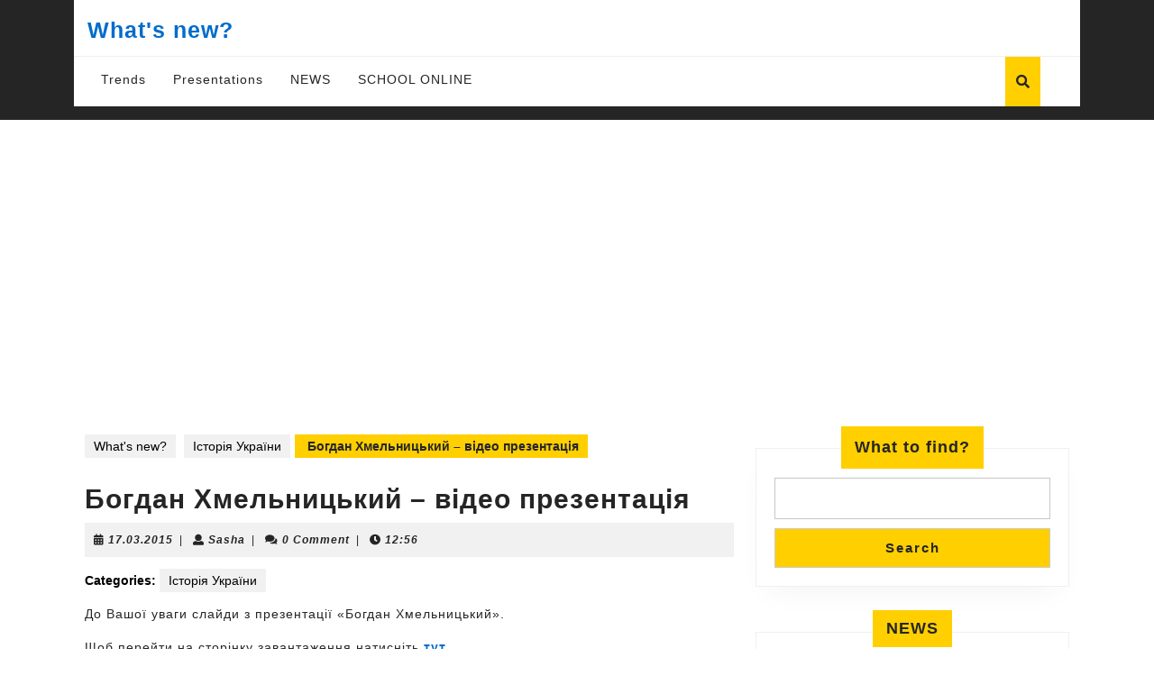

--- FILE ---
content_type: text/html; charset=UTF-8
request_url: https://teachua.com/peregljad-prezentaci/istorija-ukrajiny/bogdan-hmelnycky-2
body_size: 26648
content:
<!DOCTYPE html><html lang="en-US"><head><meta charset="UTF-8"><script defer src="[data-uri]"></script><script>(()=>{class RocketLazyLoadScripts{constructor(){this.v="1.2.6",this.triggerEvents=["keydown","mousedown","mousemove","touchmove","touchstart","touchend","wheel"],this.userEventHandler=this.t.bind(this),this.touchStartHandler=this.i.bind(this),this.touchMoveHandler=this.o.bind(this),this.touchEndHandler=this.h.bind(this),this.clickHandler=this.u.bind(this),this.interceptedClicks=[],this.interceptedClickListeners=[],this.l(this),window.addEventListener("pageshow",(t=>{this.persisted=t.persisted,this.everythingLoaded&&this.m()})),this.CSPIssue=sessionStorage.getItem("rocketCSPIssue"),document.addEventListener("securitypolicyviolation",(t=>{this.CSPIssue||"script-src-elem"!==t.violatedDirective||"data"!==t.blockedURI||(this.CSPIssue=!0,sessionStorage.setItem("rocketCSPIssue",!0))})),document.addEventListener("DOMContentLoaded",(()=>{this.k()})),this.delayedScripts={normal:[],async:[],defer:[]},this.trash=[],this.allJQueries=[]}p(t){document.hidden?t.t():(this.triggerEvents.forEach((e=>window.addEventListener(e,t.userEventHandler,{passive:!0}))),window.addEventListener("touchstart",t.touchStartHandler,{passive:!0}),window.addEventListener("mousedown",t.touchStartHandler),document.addEventListener("visibilitychange",t.userEventHandler))}_(){this.triggerEvents.forEach((t=>window.removeEventListener(t,this.userEventHandler,{passive:!0}))),document.removeEventListener("visibilitychange",this.userEventHandler)}i(t){"HTML"!==t.target.tagName&&(window.addEventListener("touchend",this.touchEndHandler),window.addEventListener("mouseup",this.touchEndHandler),window.addEventListener("touchmove",this.touchMoveHandler,{passive:!0}),window.addEventListener("mousemove",this.touchMoveHandler),t.target.addEventListener("click",this.clickHandler),this.L(t.target,!0),this.S(t.target,"onclick","rocket-onclick"),this.C())}o(t){window.removeEventListener("touchend",this.touchEndHandler),window.removeEventListener("mouseup",this.touchEndHandler),window.removeEventListener("touchmove",this.touchMoveHandler,{passive:!0}),window.removeEventListener("mousemove",this.touchMoveHandler),t.target.removeEventListener("click",this.clickHandler),this.L(t.target,!1),this.S(t.target,"rocket-onclick","onclick"),this.M()}h(){window.removeEventListener("touchend",this.touchEndHandler),window.removeEventListener("mouseup",this.touchEndHandler),window.removeEventListener("touchmove",this.touchMoveHandler,{passive:!0}),window.removeEventListener("mousemove",this.touchMoveHandler)}u(t){t.target.removeEventListener("click",this.clickHandler),this.L(t.target,!1),this.S(t.target,"rocket-onclick","onclick"),this.interceptedClicks.push(t),t.preventDefault(),t.stopPropagation(),t.stopImmediatePropagation(),this.M()}O(){window.removeEventListener("touchstart",this.touchStartHandler,{passive:!0}),window.removeEventListener("mousedown",this.touchStartHandler),this.interceptedClicks.forEach((t=>{t.target.dispatchEvent(new MouseEvent("click",{view:t.view,bubbles:!0,cancelable:!0}))}))}l(t){EventTarget.prototype.addEventListenerWPRocketBase=EventTarget.prototype.addEventListener,EventTarget.prototype.addEventListener=function(e,i,o){"click"!==e||t.windowLoaded||i===t.clickHandler||t.interceptedClickListeners.push({target:this,func:i,options:o}),(this||window).addEventListenerWPRocketBase(e,i,o)}}L(t,e){this.interceptedClickListeners.forEach((i=>{i.target===t&&(e?t.removeEventListener("click",i.func,i.options):t.addEventListener("click",i.func,i.options))})),t.parentNode!==document.documentElement&&this.L(t.parentNode,e)}D(){return new Promise((t=>{this.P?this.M=t:t()}))}C(){this.P=!0}M(){this.P=!1}S(t,e,i){t.hasAttribute&&t.hasAttribute(e)&&(event.target.setAttribute(i,event.target.getAttribute(e)),event.target.removeAttribute(e))}t(){this._(this),"loading"===document.readyState?document.addEventListener("DOMContentLoaded",this.R.bind(this)):this.R()}k(){let t=[];document.querySelectorAll("script[type=rocketlazyloadscript][data-rocket-src]").forEach((e=>{let i=e.getAttribute("data-rocket-src");if(i&&!i.startsWith("data:")){0===i.indexOf("//")&&(i=location.protocol+i);try{const o=new URL(i).origin;o!==location.origin&&t.push({src:o,crossOrigin:e.crossOrigin||"module"===e.getAttribute("data-rocket-type")})}catch(t){}}})),t=[...new Map(t.map((t=>[JSON.stringify(t),t]))).values()],this.T(t,"preconnect")}async R(){this.lastBreath=Date.now(),this.j(this),this.F(this),this.I(),this.W(),this.q(),await this.A(this.delayedScripts.normal),await this.A(this.delayedScripts.defer),await this.A(this.delayedScripts.async);try{await this.U(),await this.H(this),await this.J()}catch(t){console.error(t)}window.dispatchEvent(new Event("rocket-allScriptsLoaded")),this.everythingLoaded=!0,this.D().then((()=>{this.O()})),this.N()}W(){document.querySelectorAll("script[type=rocketlazyloadscript]").forEach((t=>{t.hasAttribute("data-rocket-src")?t.hasAttribute("async")&&!1!==t.async?this.delayedScripts.async.push(t):t.hasAttribute("defer")&&!1!==t.defer||"module"===t.getAttribute("data-rocket-type")?this.delayedScripts.defer.push(t):this.delayedScripts.normal.push(t):this.delayedScripts.normal.push(t)}))}async B(t){if(await this.G(),!0!==t.noModule||!("noModule"in HTMLScriptElement.prototype))return new Promise((e=>{let i;function o(){(i||t).setAttribute("data-rocket-status","executed"),e()}try{if(navigator.userAgent.indexOf("Firefox/")>0||""===navigator.vendor||this.CSPIssue)i=document.createElement("script"),[...t.attributes].forEach((t=>{let e=t.nodeName;"type"!==e&&("data-rocket-type"===e&&(e="type"),"data-rocket-src"===e&&(e="src"),i.setAttribute(e,t.nodeValue))})),t.text&&(i.text=t.text),i.hasAttribute("src")?(i.addEventListener("load",o),i.addEventListener("error",(function(){i.setAttribute("data-rocket-status","failed-network"),e()})),setTimeout((()=>{i.isConnected||e()}),1)):(i.text=t.text,o()),t.parentNode.replaceChild(i,t);else{const i=t.getAttribute("data-rocket-type"),s=t.getAttribute("data-rocket-src");i?(t.type=i,t.removeAttribute("data-rocket-type")):t.removeAttribute("type"),t.addEventListener("load",o),t.addEventListener("error",(i=>{this.CSPIssue&&i.target.src.startsWith("data:")?(console.log("WPRocket: data-uri blocked by CSP -> fallback"),t.removeAttribute("src"),this.B(t).then(e)):(t.setAttribute("data-rocket-status","failed-network"),e())})),s?(t.removeAttribute("data-rocket-src"),t.src=s):t.src="data:text/javascript;base64,"+window.btoa(unescape(encodeURIComponent(t.text)))}}catch(i){t.setAttribute("data-rocket-status","failed-transform"),e()}}));t.setAttribute("data-rocket-status","skipped")}async A(t){const e=t.shift();return e&&e.isConnected?(await this.B(e),this.A(t)):Promise.resolve()}q(){this.T([...this.delayedScripts.normal,...this.delayedScripts.defer,...this.delayedScripts.async],"preload")}T(t,e){var i=document.createDocumentFragment();t.forEach((t=>{const o=t.getAttribute&&t.getAttribute("data-rocket-src")||t.src;if(o&&!o.startsWith("data:")){const s=document.createElement("link");s.href=o,s.rel=e,"preconnect"!==e&&(s.as="script"),t.getAttribute&&"module"===t.getAttribute("data-rocket-type")&&(s.crossOrigin=!0),t.crossOrigin&&(s.crossOrigin=t.crossOrigin),t.integrity&&(s.integrity=t.integrity),i.appendChild(s),this.trash.push(s)}})),document.head.appendChild(i)}j(t){let e={};function i(i,o){return e[o].eventsToRewrite.indexOf(i)>=0&&!t.everythingLoaded?"rocket-"+i:i}function o(t,o){!function(t){e[t]||(e[t]={originalFunctions:{add:t.addEventListener,remove:t.removeEventListener},eventsToRewrite:[]},t.addEventListener=function(){arguments[0]=i(arguments[0],t),e[t].originalFunctions.add.apply(t,arguments)},t.removeEventListener=function(){arguments[0]=i(arguments[0],t),e[t].originalFunctions.remove.apply(t,arguments)})}(t),e[t].eventsToRewrite.push(o)}function s(e,i){let o=e[i];e[i]=null,Object.defineProperty(e,i,{get:()=>o||function(){},set(s){t.everythingLoaded?o=s:e["rocket"+i]=o=s}})}o(document,"DOMContentLoaded"),o(window,"DOMContentLoaded"),o(window,"load"),o(window,"pageshow"),o(document,"readystatechange"),s(document,"onreadystatechange"),s(window,"onload"),s(window,"onpageshow");try{Object.defineProperty(document,"readyState",{get:()=>t.rocketReadyState,set(e){t.rocketReadyState=e},configurable:!0}),document.readyState="loading"}catch(t){console.log("WPRocket DJE readyState conflict, bypassing")}}F(t){let e;function i(e){return t.everythingLoaded?e:e.split(" ").map((t=>"load"===t||0===t.indexOf("load.")?"rocket-jquery-load":t)).join(" ")}function o(o){function s(t){const e=o.fn[t];o.fn[t]=o.fn.init.prototype[t]=function(){return this[0]===window&&("string"==typeof arguments[0]||arguments[0]instanceof String?arguments[0]=i(arguments[0]):"object"==typeof arguments[0]&&Object.keys(arguments[0]).forEach((t=>{const e=arguments[0][t];delete arguments[0][t],arguments[0][i(t)]=e}))),e.apply(this,arguments),this}}o&&o.fn&&!t.allJQueries.includes(o)&&(o.fn.ready=o.fn.init.prototype.ready=function(e){return t.domReadyFired?e.bind(document)(o):document.addEventListener("rocket-DOMContentLoaded",(()=>e.bind(document)(o))),o([])},s("on"),s("one"),t.allJQueries.push(o)),e=o}o(window.jQuery),Object.defineProperty(window,"jQuery",{get:()=>e,set(t){o(t)}})}async H(t){const e=document.querySelector("script[data-webpack]");e&&(await async function(){return new Promise((t=>{e.addEventListener("load",t),e.addEventListener("error",t)}))}(),await t.K(),await t.H(t))}async U(){this.domReadyFired=!0;try{document.readyState="interactive"}catch(t){}await this.G(),document.dispatchEvent(new Event("rocket-readystatechange")),await this.G(),document.rocketonreadystatechange&&document.rocketonreadystatechange(),await this.G(),document.dispatchEvent(new Event("rocket-DOMContentLoaded")),await this.G(),window.dispatchEvent(new Event("rocket-DOMContentLoaded"))}async J(){try{document.readyState="complete"}catch(t){}await this.G(),document.dispatchEvent(new Event("rocket-readystatechange")),await this.G(),document.rocketonreadystatechange&&document.rocketonreadystatechange(),await this.G(),window.dispatchEvent(new Event("rocket-load")),await this.G(),window.rocketonload&&window.rocketonload(),await this.G(),this.allJQueries.forEach((t=>t(window).trigger("rocket-jquery-load"))),await this.G();const t=new Event("rocket-pageshow");t.persisted=this.persisted,window.dispatchEvent(t),await this.G(),window.rocketonpageshow&&window.rocketonpageshow({persisted:this.persisted}),this.windowLoaded=!0}m(){document.onreadystatechange&&document.onreadystatechange(),window.onload&&window.onload(),window.onpageshow&&window.onpageshow({persisted:this.persisted})}I(){const t=new Map;document.write=document.writeln=function(e){const i=document.currentScript;i||console.error("WPRocket unable to document.write this: "+e);const o=document.createRange(),s=i.parentElement;let n=t.get(i);void 0===n&&(n=i.nextSibling,t.set(i,n));const c=document.createDocumentFragment();o.setStart(c,0),c.appendChild(o.createContextualFragment(e)),s.insertBefore(c,n)}}async G(){Date.now()-this.lastBreath>45&&(await this.K(),this.lastBreath=Date.now())}async K(){return document.hidden?new Promise((t=>setTimeout(t))):new Promise((t=>requestAnimationFrame(t)))}N(){this.trash.forEach((t=>t.remove()))}static run(){const t=new RocketLazyLoadScripts;t.p(t)}}RocketLazyLoadScripts.run()})();</script> <meta name="viewport" content="width=device-width"><meta name='outreach_verification' content='XsDa0egztl5gkZ6CxNI5' /><meta name='robots' content='index, follow, max-image-preview:large, max-snippet:-1, max-video-preview:-1' /><title>Богдан Хмельницький - відео презентація - What&#039;s new?</title><link rel="canonical" href="https://teachua.com/peregljad-prezentaci/istorija-ukrajiny/bogdan-hmelnycky-2" /><meta property="og:locale" content="en_US" /><meta property="og:type" content="article" /><meta property="og:title" content="Богдан Хмельницький - відео презентація" /><meta property="og:description" content="До Вашої уваги слайди з презентації «Богдан Хмельницький». Щоб перейти на сторінку завантаження натисніть тут." /><meta property="og:url" content="https://teachua.com/peregljad-prezentaci/istorija-ukrajiny/bogdan-hmelnycky-2" /><meta property="og:site_name" content="What&#039;s new?" /><meta property="article:published_time" content="2015-03-17T10:56:32+00:00" /><meta name="author" content="Sasha" /><meta name="twitter:card" content="summary_large_image" /><meta name="twitter:label1" content="Written by" /><meta name="twitter:data1" content="Sasha" /> <script type="application/ld+json" class="yoast-schema-graph">{"@context":"https://schema.org","@graph":[{"@type":"WebPage","@id":"https://teachua.com/peregljad-prezentaci/istorija-ukrajiny/bogdan-hmelnycky-2","url":"https://teachua.com/peregljad-prezentaci/istorija-ukrajiny/bogdan-hmelnycky-2","name":"Богдан Хмельницький - відео презентація - What&#039;s new?","isPartOf":{"@id":"https://teachua.com/#website"},"datePublished":"2015-03-17T10:56:32+00:00","author":{"@id":"https://teachua.com/#/schema/person/a9f71c85b01769b19867a35e47c4719a"},"breadcrumb":{"@id":"https://teachua.com/peregljad-prezentaci/istorija-ukrajiny/bogdan-hmelnycky-2#breadcrumb"},"inLanguage":"en-US","potentialAction":[{"@type":"ReadAction","target":["https://teachua.com/peregljad-prezentaci/istorija-ukrajiny/bogdan-hmelnycky-2"]}]},{"@type":"BreadcrumbList","@id":"https://teachua.com/peregljad-prezentaci/istorija-ukrajiny/bogdan-hmelnycky-2#breadcrumb","itemListElement":[{"@type":"ListItem","position":1,"name":"Головна","item":"https://teachua.com/"},{"@type":"ListItem","position":2,"name":"Богдан Хмельницький &#8211; відео презентація"}]},{"@type":"WebSite","@id":"https://teachua.com/#website","url":"https://teachua.com/","name":"What&#039;s new?","description":"trends, news, presentations","potentialAction":[{"@type":"SearchAction","target":{"@type":"EntryPoint","urlTemplate":"https://teachua.com/?s={search_term_string}"},"query-input":{"@type":"PropertyValueSpecification","valueRequired":true,"valueName":"search_term_string"}}],"inLanguage":"en-US"},{"@type":"Person","@id":"https://teachua.com/#/schema/person/a9f71c85b01769b19867a35e47c4719a","name":"Sasha","image":{"@type":"ImageObject","inLanguage":"en-US","@id":"https://teachua.com/#/schema/person/image/","url":"https://secure.gravatar.com/avatar/686bf9f3a4acb70354f76b25e20fad846b2fb0fbf9b3278be7718d90e1c011e7?s=96&d=mm&r=g","contentUrl":"https://secure.gravatar.com/avatar/686bf9f3a4acb70354f76b25e20fad846b2fb0fbf9b3278be7718d90e1c011e7?s=96&d=mm&r=g","caption":"Sasha"},"url":"https://teachua.com/author/sasha"}]}</script> <link rel='dns-prefetch' href='//www.googletagmanager.com' /><link rel='dns-prefetch' href='//pagead2.googlesyndication.com' /><link rel="alternate" type="application/rss+xml" title="What&#039;s new? &raquo; Feed" href="https://teachua.com/feed" /><link rel="alternate" type="application/rss+xml" title="What&#039;s new? &raquo; Comments Feed" href="https://teachua.com/comments/feed" /><link rel="alternate" type="application/rss+xml" title="What&#039;s new? &raquo; Богдан Хмельницький &#8211; відео презентація Comments Feed" href="https://teachua.com/peregljad-prezentaci/istorija-ukrajiny/bogdan-hmelnycky-2/feed" /><link rel="alternate" title="oEmbed (JSON)" type="application/json+oembed" href="https://teachua.com/wp-json/oembed/1.0/embed?url=https%3A%2F%2Fteachua.com%2Fperegljad-prezentaci%2Fistorija-ukrajiny%2Fbogdan-hmelnycky-2" /><link rel="alternate" title="oEmbed (XML)" type="text/xml+oembed" href="https://teachua.com/wp-json/oembed/1.0/embed?url=https%3A%2F%2Fteachua.com%2Fperegljad-prezentaci%2Fistorija-ukrajiny%2Fbogdan-hmelnycky-2&#038;format=xml" /><style id='wp-img-auto-sizes-contain-inline-css' type='text/css'>img:is([sizes=auto i],[sizes^="auto," i]){contain-intrinsic-size:3000px 1500px}
/*# sourceURL=wp-img-auto-sizes-contain-inline-css */</style><style id='wp-emoji-styles-inline-css' type='text/css'>img.wp-smiley, img.emoji {
		display: inline !important;
		border: none !important;
		box-shadow: none !important;
		height: 1em !important;
		width: 1em !important;
		margin: 0 0.07em !important;
		vertical-align: -0.1em !important;
		background: none !important;
		padding: 0 !important;
	}
/*# sourceURL=wp-emoji-styles-inline-css */</style><style id='wp-block-library-inline-css' type='text/css'>:root{--wp-block-synced-color:#7a00df;--wp-block-synced-color--rgb:122,0,223;--wp-bound-block-color:var(--wp-block-synced-color);--wp-editor-canvas-background:#ddd;--wp-admin-theme-color:#007cba;--wp-admin-theme-color--rgb:0,124,186;--wp-admin-theme-color-darker-10:#006ba1;--wp-admin-theme-color-darker-10--rgb:0,107,160.5;--wp-admin-theme-color-darker-20:#005a87;--wp-admin-theme-color-darker-20--rgb:0,90,135;--wp-admin-border-width-focus:2px}@media (min-resolution:192dpi){:root{--wp-admin-border-width-focus:1.5px}}.wp-element-button{cursor:pointer}:root .has-very-light-gray-background-color{background-color:#eee}:root .has-very-dark-gray-background-color{background-color:#313131}:root .has-very-light-gray-color{color:#eee}:root .has-very-dark-gray-color{color:#313131}:root .has-vivid-green-cyan-to-vivid-cyan-blue-gradient-background{background:linear-gradient(135deg,#00d084,#0693e3)}:root .has-purple-crush-gradient-background{background:linear-gradient(135deg,#34e2e4,#4721fb 50%,#ab1dfe)}:root .has-hazy-dawn-gradient-background{background:linear-gradient(135deg,#faaca8,#dad0ec)}:root .has-subdued-olive-gradient-background{background:linear-gradient(135deg,#fafae1,#67a671)}:root .has-atomic-cream-gradient-background{background:linear-gradient(135deg,#fdd79a,#004a59)}:root .has-nightshade-gradient-background{background:linear-gradient(135deg,#330968,#31cdcf)}:root .has-midnight-gradient-background{background:linear-gradient(135deg,#020381,#2874fc)}:root{--wp--preset--font-size--normal:16px;--wp--preset--font-size--huge:42px}.has-regular-font-size{font-size:1em}.has-larger-font-size{font-size:2.625em}.has-normal-font-size{font-size:var(--wp--preset--font-size--normal)}.has-huge-font-size{font-size:var(--wp--preset--font-size--huge)}.has-text-align-center{text-align:center}.has-text-align-left{text-align:left}.has-text-align-right{text-align:right}.has-fit-text{white-space:nowrap!important}#end-resizable-editor-section{display:none}.aligncenter{clear:both}.items-justified-left{justify-content:flex-start}.items-justified-center{justify-content:center}.items-justified-right{justify-content:flex-end}.items-justified-space-between{justify-content:space-between}.screen-reader-text{border:0;clip-path:inset(50%);height:1px;margin:-1px;overflow:hidden;padding:0;position:absolute;width:1px;word-wrap:normal!important}.screen-reader-text:focus{background-color:#ddd;clip-path:none;color:#444;display:block;font-size:1em;height:auto;left:5px;line-height:normal;padding:15px 23px 14px;text-decoration:none;top:5px;width:auto;z-index:100000}html :where(.has-border-color){border-style:solid}html :where([style*=border-top-color]){border-top-style:solid}html :where([style*=border-right-color]){border-right-style:solid}html :where([style*=border-bottom-color]){border-bottom-style:solid}html :where([style*=border-left-color]){border-left-style:solid}html :where([style*=border-width]){border-style:solid}html :where([style*=border-top-width]){border-top-style:solid}html :where([style*=border-right-width]){border-right-style:solid}html :where([style*=border-bottom-width]){border-bottom-style:solid}html :where([style*=border-left-width]){border-left-style:solid}html :where(img[class*=wp-image-]){height:auto;max-width:100%}:where(figure){margin:0 0 1em}html :where(.is-position-sticky){--wp-admin--admin-bar--position-offset:var(--wp-admin--admin-bar--height,0px)}@media screen and (max-width:600px){html :where(.is-position-sticky){--wp-admin--admin-bar--position-offset:0px}}

/*# sourceURL=wp-block-library-inline-css */</style><style id='wp-block-archives-inline-css' type='text/css'>.wp-block-archives{box-sizing:border-box}.wp-block-archives-dropdown label{display:block}
/*# sourceURL=https://teachua.com/wp-includes/blocks/archives/style.min.css */</style><style id='wp-block-categories-inline-css' type='text/css'>.wp-block-categories{box-sizing:border-box}.wp-block-categories.alignleft{margin-right:2em}.wp-block-categories.alignright{margin-left:2em}.wp-block-categories.wp-block-categories-dropdown.aligncenter{text-align:center}.wp-block-categories .wp-block-categories__label{display:block;width:100%}
/*# sourceURL=https://teachua.com/wp-includes/blocks/categories/style.min.css */</style><style id='wp-block-heading-inline-css' type='text/css'>h1:where(.wp-block-heading).has-background,h2:where(.wp-block-heading).has-background,h3:where(.wp-block-heading).has-background,h4:where(.wp-block-heading).has-background,h5:where(.wp-block-heading).has-background,h6:where(.wp-block-heading).has-background{padding:1.25em 2.375em}h1.has-text-align-left[style*=writing-mode]:where([style*=vertical-lr]),h1.has-text-align-right[style*=writing-mode]:where([style*=vertical-rl]),h2.has-text-align-left[style*=writing-mode]:where([style*=vertical-lr]),h2.has-text-align-right[style*=writing-mode]:where([style*=vertical-rl]),h3.has-text-align-left[style*=writing-mode]:where([style*=vertical-lr]),h3.has-text-align-right[style*=writing-mode]:where([style*=vertical-rl]),h4.has-text-align-left[style*=writing-mode]:where([style*=vertical-lr]),h4.has-text-align-right[style*=writing-mode]:where([style*=vertical-rl]),h5.has-text-align-left[style*=writing-mode]:where([style*=vertical-lr]),h5.has-text-align-right[style*=writing-mode]:where([style*=vertical-rl]),h6.has-text-align-left[style*=writing-mode]:where([style*=vertical-lr]),h6.has-text-align-right[style*=writing-mode]:where([style*=vertical-rl]){rotate:180deg}
/*# sourceURL=https://teachua.com/wp-includes/blocks/heading/style.min.css */</style><style id='wp-block-latest-posts-inline-css' type='text/css'>.wp-block-latest-posts{box-sizing:border-box}.wp-block-latest-posts.alignleft{margin-right:2em}.wp-block-latest-posts.alignright{margin-left:2em}.wp-block-latest-posts.wp-block-latest-posts__list{list-style:none}.wp-block-latest-posts.wp-block-latest-posts__list li{clear:both;overflow-wrap:break-word}.wp-block-latest-posts.is-grid{display:flex;flex-wrap:wrap}.wp-block-latest-posts.is-grid li{margin:0 1.25em 1.25em 0;width:100%}@media (min-width:600px){.wp-block-latest-posts.columns-2 li{width:calc(50% - .625em)}.wp-block-latest-posts.columns-2 li:nth-child(2n){margin-right:0}.wp-block-latest-posts.columns-3 li{width:calc(33.33333% - .83333em)}.wp-block-latest-posts.columns-3 li:nth-child(3n){margin-right:0}.wp-block-latest-posts.columns-4 li{width:calc(25% - .9375em)}.wp-block-latest-posts.columns-4 li:nth-child(4n){margin-right:0}.wp-block-latest-posts.columns-5 li{width:calc(20% - 1em)}.wp-block-latest-posts.columns-5 li:nth-child(5n){margin-right:0}.wp-block-latest-posts.columns-6 li{width:calc(16.66667% - 1.04167em)}.wp-block-latest-posts.columns-6 li:nth-child(6n){margin-right:0}}:root :where(.wp-block-latest-posts.is-grid){padding:0}:root :where(.wp-block-latest-posts.wp-block-latest-posts__list){padding-left:0}.wp-block-latest-posts__post-author,.wp-block-latest-posts__post-date{display:block;font-size:.8125em}.wp-block-latest-posts__post-excerpt,.wp-block-latest-posts__post-full-content{margin-bottom:1em;margin-top:.5em}.wp-block-latest-posts__featured-image a{display:inline-block}.wp-block-latest-posts__featured-image img{height:auto;max-width:100%;width:auto}.wp-block-latest-posts__featured-image.alignleft{float:left;margin-right:1em}.wp-block-latest-posts__featured-image.alignright{float:right;margin-left:1em}.wp-block-latest-posts__featured-image.aligncenter{margin-bottom:1em;text-align:center}
/*# sourceURL=https://teachua.com/wp-includes/blocks/latest-posts/style.min.css */</style><style id='wp-block-search-inline-css' type='text/css'>.wp-block-search__button{margin-left:10px;word-break:normal}.wp-block-search__button.has-icon{line-height:0}.wp-block-search__button svg{height:1.25em;min-height:24px;min-width:24px;width:1.25em;fill:currentColor;vertical-align:text-bottom}:where(.wp-block-search__button){border:1px solid #ccc;padding:6px 10px}.wp-block-search__inside-wrapper{display:flex;flex:auto;flex-wrap:nowrap;max-width:100%}.wp-block-search__label{width:100%}.wp-block-search.wp-block-search__button-only .wp-block-search__button{box-sizing:border-box;display:flex;flex-shrink:0;justify-content:center;margin-left:0;max-width:100%}.wp-block-search.wp-block-search__button-only .wp-block-search__inside-wrapper{min-width:0!important;transition-property:width}.wp-block-search.wp-block-search__button-only .wp-block-search__input{flex-basis:100%;transition-duration:.3s}.wp-block-search.wp-block-search__button-only.wp-block-search__searchfield-hidden,.wp-block-search.wp-block-search__button-only.wp-block-search__searchfield-hidden .wp-block-search__inside-wrapper{overflow:hidden}.wp-block-search.wp-block-search__button-only.wp-block-search__searchfield-hidden .wp-block-search__input{border-left-width:0!important;border-right-width:0!important;flex-basis:0;flex-grow:0;margin:0;min-width:0!important;padding-left:0!important;padding-right:0!important;width:0!important}:where(.wp-block-search__input){appearance:none;border:1px solid #949494;flex-grow:1;font-family:inherit;font-size:inherit;font-style:inherit;font-weight:inherit;letter-spacing:inherit;line-height:inherit;margin-left:0;margin-right:0;min-width:3rem;padding:8px;text-decoration:unset!important;text-transform:inherit}:where(.wp-block-search__button-inside .wp-block-search__inside-wrapper){background-color:#fff;border:1px solid #949494;box-sizing:border-box;padding:4px}:where(.wp-block-search__button-inside .wp-block-search__inside-wrapper) .wp-block-search__input{border:none;border-radius:0;padding:0 4px}:where(.wp-block-search__button-inside .wp-block-search__inside-wrapper) .wp-block-search__input:focus{outline:none}:where(.wp-block-search__button-inside .wp-block-search__inside-wrapper) :where(.wp-block-search__button){padding:4px 8px}.wp-block-search.aligncenter .wp-block-search__inside-wrapper{margin:auto}.wp-block[data-align=right] .wp-block-search.wp-block-search__button-only .wp-block-search__inside-wrapper{float:right}
/*# sourceURL=https://teachua.com/wp-includes/blocks/search/style.min.css */</style><style id='wp-block-search-theme-inline-css' type='text/css'>.wp-block-search .wp-block-search__label{font-weight:700}.wp-block-search__button{border:1px solid #ccc;padding:.375em .625em}
/*# sourceURL=https://teachua.com/wp-includes/blocks/search/theme.min.css */</style><style id='wp-block-group-inline-css' type='text/css'>.wp-block-group{box-sizing:border-box}:where(.wp-block-group.wp-block-group-is-layout-constrained){position:relative}
/*# sourceURL=https://teachua.com/wp-includes/blocks/group/style.min.css */</style><style id='wp-block-group-theme-inline-css' type='text/css'>:where(.wp-block-group.has-background){padding:1.25em 2.375em}
/*# sourceURL=https://teachua.com/wp-includes/blocks/group/theme.min.css */</style><style id='global-styles-inline-css' type='text/css'>:root{--wp--preset--aspect-ratio--square: 1;--wp--preset--aspect-ratio--4-3: 4/3;--wp--preset--aspect-ratio--3-4: 3/4;--wp--preset--aspect-ratio--3-2: 3/2;--wp--preset--aspect-ratio--2-3: 2/3;--wp--preset--aspect-ratio--16-9: 16/9;--wp--preset--aspect-ratio--9-16: 9/16;--wp--preset--color--black: #000000;--wp--preset--color--cyan-bluish-gray: #abb8c3;--wp--preset--color--white: #ffffff;--wp--preset--color--pale-pink: #f78da7;--wp--preset--color--vivid-red: #cf2e2e;--wp--preset--color--luminous-vivid-orange: #ff6900;--wp--preset--color--luminous-vivid-amber: #fcb900;--wp--preset--color--light-green-cyan: #7bdcb5;--wp--preset--color--vivid-green-cyan: #00d084;--wp--preset--color--pale-cyan-blue: #8ed1fc;--wp--preset--color--vivid-cyan-blue: #0693e3;--wp--preset--color--vivid-purple: #9b51e0;--wp--preset--gradient--vivid-cyan-blue-to-vivid-purple: linear-gradient(135deg,rgb(6,147,227) 0%,rgb(155,81,224) 100%);--wp--preset--gradient--light-green-cyan-to-vivid-green-cyan: linear-gradient(135deg,rgb(122,220,180) 0%,rgb(0,208,130) 100%);--wp--preset--gradient--luminous-vivid-amber-to-luminous-vivid-orange: linear-gradient(135deg,rgb(252,185,0) 0%,rgb(255,105,0) 100%);--wp--preset--gradient--luminous-vivid-orange-to-vivid-red: linear-gradient(135deg,rgb(255,105,0) 0%,rgb(207,46,46) 100%);--wp--preset--gradient--very-light-gray-to-cyan-bluish-gray: linear-gradient(135deg,rgb(238,238,238) 0%,rgb(169,184,195) 100%);--wp--preset--gradient--cool-to-warm-spectrum: linear-gradient(135deg,rgb(74,234,220) 0%,rgb(151,120,209) 20%,rgb(207,42,186) 40%,rgb(238,44,130) 60%,rgb(251,105,98) 80%,rgb(254,248,76) 100%);--wp--preset--gradient--blush-light-purple: linear-gradient(135deg,rgb(255,206,236) 0%,rgb(152,150,240) 100%);--wp--preset--gradient--blush-bordeaux: linear-gradient(135deg,rgb(254,205,165) 0%,rgb(254,45,45) 50%,rgb(107,0,62) 100%);--wp--preset--gradient--luminous-dusk: linear-gradient(135deg,rgb(255,203,112) 0%,rgb(199,81,192) 50%,rgb(65,88,208) 100%);--wp--preset--gradient--pale-ocean: linear-gradient(135deg,rgb(255,245,203) 0%,rgb(182,227,212) 50%,rgb(51,167,181) 100%);--wp--preset--gradient--electric-grass: linear-gradient(135deg,rgb(202,248,128) 0%,rgb(113,206,126) 100%);--wp--preset--gradient--midnight: linear-gradient(135deg,rgb(2,3,129) 0%,rgb(40,116,252) 100%);--wp--preset--font-size--small: 13px;--wp--preset--font-size--medium: 20px;--wp--preset--font-size--large: 36px;--wp--preset--font-size--x-large: 42px;--wp--preset--spacing--20: 0.44rem;--wp--preset--spacing--30: 0.67rem;--wp--preset--spacing--40: 1rem;--wp--preset--spacing--50: 1.5rem;--wp--preset--spacing--60: 2.25rem;--wp--preset--spacing--70: 3.38rem;--wp--preset--spacing--80: 5.06rem;--wp--preset--shadow--natural: 6px 6px 9px rgba(0, 0, 0, 0.2);--wp--preset--shadow--deep: 12px 12px 50px rgba(0, 0, 0, 0.4);--wp--preset--shadow--sharp: 6px 6px 0px rgba(0, 0, 0, 0.2);--wp--preset--shadow--outlined: 6px 6px 0px -3px rgb(255, 255, 255), 6px 6px rgb(0, 0, 0);--wp--preset--shadow--crisp: 6px 6px 0px rgb(0, 0, 0);}:where(.is-layout-flex){gap: 0.5em;}:where(.is-layout-grid){gap: 0.5em;}body .is-layout-flex{display: flex;}.is-layout-flex{flex-wrap: wrap;align-items: center;}.is-layout-flex > :is(*, div){margin: 0;}body .is-layout-grid{display: grid;}.is-layout-grid > :is(*, div){margin: 0;}:where(.wp-block-columns.is-layout-flex){gap: 2em;}:where(.wp-block-columns.is-layout-grid){gap: 2em;}:where(.wp-block-post-template.is-layout-flex){gap: 1.25em;}:where(.wp-block-post-template.is-layout-grid){gap: 1.25em;}.has-black-color{color: var(--wp--preset--color--black) !important;}.has-cyan-bluish-gray-color{color: var(--wp--preset--color--cyan-bluish-gray) !important;}.has-white-color{color: var(--wp--preset--color--white) !important;}.has-pale-pink-color{color: var(--wp--preset--color--pale-pink) !important;}.has-vivid-red-color{color: var(--wp--preset--color--vivid-red) !important;}.has-luminous-vivid-orange-color{color: var(--wp--preset--color--luminous-vivid-orange) !important;}.has-luminous-vivid-amber-color{color: var(--wp--preset--color--luminous-vivid-amber) !important;}.has-light-green-cyan-color{color: var(--wp--preset--color--light-green-cyan) !important;}.has-vivid-green-cyan-color{color: var(--wp--preset--color--vivid-green-cyan) !important;}.has-pale-cyan-blue-color{color: var(--wp--preset--color--pale-cyan-blue) !important;}.has-vivid-cyan-blue-color{color: var(--wp--preset--color--vivid-cyan-blue) !important;}.has-vivid-purple-color{color: var(--wp--preset--color--vivid-purple) !important;}.has-black-background-color{background-color: var(--wp--preset--color--black) !important;}.has-cyan-bluish-gray-background-color{background-color: var(--wp--preset--color--cyan-bluish-gray) !important;}.has-white-background-color{background-color: var(--wp--preset--color--white) !important;}.has-pale-pink-background-color{background-color: var(--wp--preset--color--pale-pink) !important;}.has-vivid-red-background-color{background-color: var(--wp--preset--color--vivid-red) !important;}.has-luminous-vivid-orange-background-color{background-color: var(--wp--preset--color--luminous-vivid-orange) !important;}.has-luminous-vivid-amber-background-color{background-color: var(--wp--preset--color--luminous-vivid-amber) !important;}.has-light-green-cyan-background-color{background-color: var(--wp--preset--color--light-green-cyan) !important;}.has-vivid-green-cyan-background-color{background-color: var(--wp--preset--color--vivid-green-cyan) !important;}.has-pale-cyan-blue-background-color{background-color: var(--wp--preset--color--pale-cyan-blue) !important;}.has-vivid-cyan-blue-background-color{background-color: var(--wp--preset--color--vivid-cyan-blue) !important;}.has-vivid-purple-background-color{background-color: var(--wp--preset--color--vivid-purple) !important;}.has-black-border-color{border-color: var(--wp--preset--color--black) !important;}.has-cyan-bluish-gray-border-color{border-color: var(--wp--preset--color--cyan-bluish-gray) !important;}.has-white-border-color{border-color: var(--wp--preset--color--white) !important;}.has-pale-pink-border-color{border-color: var(--wp--preset--color--pale-pink) !important;}.has-vivid-red-border-color{border-color: var(--wp--preset--color--vivid-red) !important;}.has-luminous-vivid-orange-border-color{border-color: var(--wp--preset--color--luminous-vivid-orange) !important;}.has-luminous-vivid-amber-border-color{border-color: var(--wp--preset--color--luminous-vivid-amber) !important;}.has-light-green-cyan-border-color{border-color: var(--wp--preset--color--light-green-cyan) !important;}.has-vivid-green-cyan-border-color{border-color: var(--wp--preset--color--vivid-green-cyan) !important;}.has-pale-cyan-blue-border-color{border-color: var(--wp--preset--color--pale-cyan-blue) !important;}.has-vivid-cyan-blue-border-color{border-color: var(--wp--preset--color--vivid-cyan-blue) !important;}.has-vivid-purple-border-color{border-color: var(--wp--preset--color--vivid-purple) !important;}.has-vivid-cyan-blue-to-vivid-purple-gradient-background{background: var(--wp--preset--gradient--vivid-cyan-blue-to-vivid-purple) !important;}.has-light-green-cyan-to-vivid-green-cyan-gradient-background{background: var(--wp--preset--gradient--light-green-cyan-to-vivid-green-cyan) !important;}.has-luminous-vivid-amber-to-luminous-vivid-orange-gradient-background{background: var(--wp--preset--gradient--luminous-vivid-amber-to-luminous-vivid-orange) !important;}.has-luminous-vivid-orange-to-vivid-red-gradient-background{background: var(--wp--preset--gradient--luminous-vivid-orange-to-vivid-red) !important;}.has-very-light-gray-to-cyan-bluish-gray-gradient-background{background: var(--wp--preset--gradient--very-light-gray-to-cyan-bluish-gray) !important;}.has-cool-to-warm-spectrum-gradient-background{background: var(--wp--preset--gradient--cool-to-warm-spectrum) !important;}.has-blush-light-purple-gradient-background{background: var(--wp--preset--gradient--blush-light-purple) !important;}.has-blush-bordeaux-gradient-background{background: var(--wp--preset--gradient--blush-bordeaux) !important;}.has-luminous-dusk-gradient-background{background: var(--wp--preset--gradient--luminous-dusk) !important;}.has-pale-ocean-gradient-background{background: var(--wp--preset--gradient--pale-ocean) !important;}.has-electric-grass-gradient-background{background: var(--wp--preset--gradient--electric-grass) !important;}.has-midnight-gradient-background{background: var(--wp--preset--gradient--midnight) !important;}.has-small-font-size{font-size: var(--wp--preset--font-size--small) !important;}.has-medium-font-size{font-size: var(--wp--preset--font-size--medium) !important;}.has-large-font-size{font-size: var(--wp--preset--font-size--large) !important;}.has-x-large-font-size{font-size: var(--wp--preset--font-size--x-large) !important;}
/*# sourceURL=global-styles-inline-css */</style><style id='classic-theme-styles-inline-css' type='text/css'>/*! This file is auto-generated */
.wp-block-button__link{color:#fff;background-color:#32373c;border-radius:9999px;box-shadow:none;text-decoration:none;padding:calc(.667em + 2px) calc(1.333em + 2px);font-size:1.125em}.wp-block-file__button{background:#32373c;color:#fff;text-decoration:none}
/*# sourceURL=/wp-includes/css/classic-themes.min.css */</style><style id='dominant-color-styles-inline-css' type='text/css'>img[data-dominant-color]:not(.has-transparency) { background-color: var(--dominant-color); }
/*# sourceURL=dominant-color-styles-inline-css */</style><link rel='stylesheet' id='vw-cleaning-company-font-css' href='https://teachua.com/wp-content/fonts/39111a5c8174638e66f3f7d59ca6ab77.css?ver=6.9' type='text/css' media='all' /><link data-minify="1" rel='stylesheet' id='vw-cleaning-company-block-style-css' href='https://teachua.com/wp-content/cache/autoptimize/autoptimize_single_8fd83c51c58b9b0392d607ba00fdb77d.php?ver=1754815687' type='text/css' media='all' /><link data-minify="1" rel='stylesheet' id='vw-cleaning-company-block-patterns-style-frontend-css' href='https://teachua.com/wp-content/cache/autoptimize/autoptimize_single_d0715585598f84567569620f8f083b46.php?ver=1754815687' type='text/css' media='all' /><link data-minify="1" rel='stylesheet' id='bootstrap-style-css' href='https://teachua.com/wp-content/cache/autoptimize/autoptimize_single_aab213a498e6c3c0b96f0c636b2ca840.php?ver=1754815688' type='text/css' media='all' /><link data-minify="1" rel='stylesheet' id='vw-cleaning-company-basic-style-css' href='https://teachua.com/wp-content/cache/autoptimize/autoptimize_single_cb8b5f62ae3db03ffb38c71da106d458.php?ver=1754815688&wpr_t=1768671331' type='text/css' media='all' /><style id='vw-cleaning-company-basic-style-inline-css' type='text/css'>body{max-width: 100%;}#slider img{opacity:0.4}#slider{background-color: 1;}#slider .carousel-caption, #slider .inner_carousel, #slider .inner_carousel h2, #slider .inner_carousel p, #slider .more-btn{text-align:left; left:15%; right:45%;}.page-template-custom-home-page .main-header-box{position: static; margin-top: 0px;}.service-sec{margin-top: 20px;}.post-main-box{}@media screen and (max-width:575px) {.top-bar{display:none;} }@media screen and (max-width:575px){.header-fixed{position:static;} }@media screen and (max-width:575px) {#slider{display:none;} }@media screen and (max-width:575px) {#sidebar{display:block;} }@media screen and (max-width:575px) {.scrollup i{visibility:visible !important;} }.main-navigation a{font-weight: 500;}.main-navigation a{text-transform:Capitalize;}.main-navigation a{}.post-main-box .more-btn a, .more-btn i{font-size: 14;}.post-main-box .more-btn a{text-transform:Uppercase;}.post-main-box .more-btn a{letter-spacing: 14;}#footer h3, #footer .wp-block-search .wp-block-search__label{text-align: left;}#footer .widget{text-align: left;}.copyright p{width:100%; text-align:center; float:none;}#footer{background-attachment: scroll !important;}#footer{background-position: center center!important;}.woocommerce ul.products li.product .onsale{left: auto; right: 0;}.home-page-header{background-position: center top!important;}
/*# sourceURL=vw-cleaning-company-basic-style-inline-css */</style><link data-minify="1" rel='stylesheet' id='font-awesome-css-css' href='https://teachua.com/wp-content/cache/autoptimize/autoptimize_single_220ac10f5c9a1c5e5541250a7830d3c9.php?ver=1754815688' type='text/css' media='all' /><link data-minify="1" rel='stylesheet' id='animate-css-css' href='https://teachua.com/wp-content/cache/autoptimize/autoptimize_single_712b1480d1317642c59720745ed47a44.php?ver=1754815688' type='text/css' media='all' /><link data-minify="1" rel='stylesheet' id='dashicons-css' href='https://teachua.com/wp-content/cache/min/1/wp-includes/css/dashicons.min.css?ver=1754815753' type='text/css' media='all' /> <script type="rocketlazyloadscript" data-rocket-type="text/javascript" data-rocket-src="https://teachua.com/wp-includes/js/jquery/jquery.min.js?ver=3.7.1" id="jquery-core-js" defer></script> <script type="rocketlazyloadscript" data-rocket-type="text/javascript" data-rocket-src="https://teachua.com/wp-includes/js/jquery/jquery-migrate.min.js?ver=3.4.1" id="jquery-migrate-js" defer></script> <script type="rocketlazyloadscript" data-minify="1" data-rocket-type="text/javascript" data-rocket-src="https://teachua.com/wp-content/cache/autoptimize/autoptimize_single_d163eaee586098e9d6b0a370efa334fc.php?ver=1754815688" id="jquery-wow-js" defer></script> 
 <script defer type="rocketlazyloadscript" data-rocket-type="text/javascript" data-rocket-src="https://www.googletagmanager.com/gtag/js?id=GT-WKPXDNL" id="google_gtagjs-js"></script> <script defer id="google_gtagjs-js-after" src="[data-uri]"></script> <link rel="https://api.w.org/" href="https://teachua.com/wp-json/" /><link rel="alternate" title="JSON" type="application/json" href="https://teachua.com/wp-json/wp/v2/posts/3770" /><link rel="EditURI" type="application/rsd+xml" title="RSD" href="https://teachua.com/xmlrpc.php?rsd" /><meta name="generator" content="WordPress 6.9" /><link rel='shortlink' href='https://teachua.com/?p=3770' /><meta name="generator" content="dominant-color-images 1.2.0"><meta name="generator" content="Site Kit by Google 1.170.0" /><meta name="generator" content="webp-uploads 2.5.0"><meta name="google-adsense-platform-account" content="ca-host-pub-2644536267352236"><meta name="google-adsense-platform-domain" content="sitekit.withgoogle.com">  <script defer src="[data-uri]"></script>    <script type="text/javascript" async="async" src="https://pagead2.googlesyndication.com/pagead/js/adsbygoogle.js?client=ca-pub-6106896294383609&amp;host=ca-host-pub-2644536267352236" crossorigin="anonymous"></script>  <noscript><style id="rocket-lazyload-nojs-css">.rll-youtube-player, [data-lazy-src]{display:none !important;}</style></noscript><style id="wpr-lazyload-bg-container"></style><style id="wpr-lazyload-bg-exclusion"></style><noscript><style id="wpr-lazyload-bg-nostyle">.sticky .post-main-box h3{--wpr-bg-9d10cbc5-960b-4baf-b02e-881acb088007: url('https://teachua.com/wp-content/themes/vw-cleaning-company/assets/images/pin.png');}.serach_inner input.search-submit{--wpr-bg-d86056ce-9c72-4d57-802c-5f8b62aef7df: url('https://teachua.com/wp-content/themes/vw-cleaning-company/assets/images/search.png');}</style></noscript> <script defer src="[data-uri]"></script></head><body class="wp-singular post-template-default single single-post postid-3770 single-format-standard wp-embed-responsive wp-theme-vw-cleaning-company"> <noscript> <iframe src="https://www.googletagmanager.com/ns.html?id=GTM-NLVWHZ7" height="0" width="0" style="display:none;visibility:hidden"></iframe> </noscript><header role="banner"> <a class="screen-reader-text skip-link" href="#maincontent" >Skip to content<span class="screen-reader-text">Skip to content</span></a><div class="home-page-header"><div class="container"><div class="main-header-box"><div class="middle-header"><div class="row"><div class="col-lg-3 col-md-3"><div class="logo"><p class="site-title"><a href="https://teachua.com/" rel="home">What&#039;s new?</a></p></div></div><div class="col-lg-3 col-md-3 align-self-lg-center"></div><div class="col-lg-3 col-md-3 align-self-lg-center"></div><div class="col-lg-3 col-md-3 align-self-lg-center"></div></div></div><div id="header" class="menubar"><div class="header-menu close-sticky"><div class="row"><div class="col-lg-11 col-md-10 col-6"  ><div class="toggle-nav mobile-menu"> <button onclick="vw_cleaning_company_menu_open_nav()" class="responsivetoggle"><i class="fas fa-bars"></i><span class="screen-reader-text">Open Button</span></button></div><div id="mySidenav" class="nav sidenav"><nav id="site-navigation" class="main-navigation" role="navigation" aria-label="Top Menu"><div class="main-menu clearfix"><ul id="menu-menu1" class="clearfix mobile_nav"><li id="menu-item-6564" class="menu-item menu-item-type-taxonomy menu-item-object-category menu-item-6564"><a href="https://teachua.com/trends">Trends</a></li><li id="menu-item-8453" class="menu-item menu-item-type-taxonomy menu-item-object-category menu-item-8453"><a href="https://teachua.com/ppt">Presentations</a></li><li id="menu-item-8892" class="menu-item menu-item-type-taxonomy menu-item-object-category menu-item-has-children menu-item-8892"><a href="https://teachua.com/news">NEWS</a><ul class="sub-menu"><li id="menu-item-9096" class="menu-item menu-item-type-taxonomy menu-item-object-category menu-item-9096"><a href="https://teachua.com/korysni-statti">UA</a></li></ul></li><li id="menu-item-9077" class="menu-item menu-item-type-custom menu-item-object-custom menu-item-has-children menu-item-9077"><a href="https://www.youtube.com/@MatheMatiks">SCHOOL ONLINE</a><ul class="sub-menu"><li id="menu-item-9720" class="menu-item menu-item-type-custom menu-item-object-custom menu-item-9720"><a href="https://www.youtube.com/watch?v=2WcbPcGrQZU">HISTORY of MATHEMATICS</a></li><li id="menu-item-9721" class="menu-item menu-item-type-custom menu-item-object-custom menu-item-9721"><a href="https://www.youtube.com/watch?v=xslCC317BWc">THE MARS</a></li></ul></li></ul></div> <a href="javascript:void(0)" class="closebtn mobile-menu" onclick="vw_cleaning_company_menu_close_nav()"><i class="fas fa-times"></i><span class="screen-reader-text">Close Button</span></a></nav></div></div><div class="col-lg-1 col-md-2 col-6"><div class="search-box"> <span><a href="#"><i class="fas fa-search"></i></a></span></div></div></div></div><div class="serach_outer"><div class="closepop"><a href="#maincontent"><i class="fa fa-window-close"></i></a></div><div class="serach_inner"><form method="get" class="search-form" action="https://teachua.com/"> <label> <span class="screen-reader-text">Search for:</span> <input type="search" class="search-field" placeholder="Search" value="" name="s"> </label> <input type="submit" class="search-submit" value="Search"></form></div></div></div></div></div></div></header><div class="container"><main id="maincontent" class="middle-align" role="main"><div class="row m-0"><div id="our-services" class="services col-lg-8 col-md-8"><div class="bradcrumbs"> <a href="https://teachua.com">What&#039;s new?</a> <a href="https://teachua.com/peregljad-prezentaci/istorija-ukrajiny" rel="category tag">Історія України</a><span> Богдан Хмельницький &#8211; відео презентація</span></div><article id="post-3770" class="inner-service post-3770 post type-post status-publish format-standard hentry category-istorija-ukrajiny"><div class="single-post"><h1>Богдан Хмельницький &#8211; відео презентація</h1><div class="post-info"> <i class="fas fa-calendar-alt"></i> <span class="entry-date"><a href="https://teachua.com/2015/03/17">17.03.2015<span class="screen-reader-text">17.03.2015</span></a></span><span>|</span> <i class="fas fa-user"></i> <span class="entry-author"><a href="https://teachua.com/author/sasha">Sasha<span class="screen-reader-text">Sasha</span></a></span><span>|</span> <i class="fas fa-comments"></i> <span class="entry-comments">0 Comment</span><span>|</span> <i class="fas fa-clock"></i> <span class="entry-time">12:56</span></div><div class="single-post-category mt-3"> <span class="category">Categories:</span><ul class="post-categories"><li><a href="https://teachua.com/peregljad-prezentaci/istorija-ukrajiny" rel="category tag">Історія України</a></li></ul></div><div class="entry-content"><p>До Вашої уваги слайди з презентації «Богдан Хмельницький».</p><p>Щоб перейти на сторінку завантаження натисніть <a href="ist-ukr/1038-prezentacija-qbogdan-hmelnyckyq" target="_blank" title="Перейти" rel="noopener"><strong>тут</strong></a>.</p><p> <iframe loading="lazy" width="560" height="315" src="about:blank" frameborder="0" gesture="media" allow="encrypted-media" allowfullscreen data-rocket-lazyload="fitvidscompatible" data-lazy-src="https://www.youtube.com/embed/l031nQ-dieU"></iframe><noscript><iframe width="560" height="315" src="https://www.youtube.com/embed/l031nQ-dieU" frameborder="0" gesture="media" allow="encrypted-media" allowfullscreen></iframe></noscript></p><div id="comments" class="comments-area"><div id="respond" class="comment-respond"><h2 id="reply-title" class="comment-reply-title">Leave a Reply <small><a rel="nofollow" id="cancel-comment-reply-link" href="/peregljad-prezentaci/istorija-ukrajiny/bogdan-hmelnycky-2#respond" style="display:none;">Cancel reply</a></small></h2><form action="https://teachua.com/wp-comments-post.php" method="post" id="commentform" class="comment-form"><p class="comment-notes"><span id="email-notes">Your email address will not be published.</span> <span class="required-field-message">Required fields are marked <span class="required">*</span></span></p><p class="comment-form-comment"><label for="comment">Comment <span class="required">*</span></label><textarea id="comment" name="comment" cols="45" rows="8" maxlength="65525" required></textarea></p><p class="comment-form-author"><label for="author">Name</label> <input id="author" name="author" type="text" value="" size="30" maxlength="245" autocomplete="name" /></p><p class="comment-form-email"><label for="email">Email</label> <input id="email" name="email" type="email" value="" size="30" maxlength="100" aria-describedby="email-notes" autocomplete="email" /></p><p class="comment-form-url"><label for="url">Website</label> <input id="url" name="url" type="url" value="" size="30" maxlength="200" autocomplete="url" /></p><p class="comment-form-cookies-consent"><input id="wp-comment-cookies-consent" name="wp-comment-cookies-consent" type="checkbox" value="yes" /> <label for="wp-comment-cookies-consent">Save my name, email, and website in this browser for the next time I comment.</label></p><p class="form-submit"><input name="submit" type="submit" id="submit" class="submit" value="Post Comment" /> <input type='hidden' name='comment_post_ID' value='3770' id='comment_post_ID' /> <input type='hidden' name='comment_parent' id='comment_parent' value='0' /></p></form></div></div><nav class="navigation post-navigation" aria-label="Posts"><h2 class="screen-reader-text">Post navigation</h2><div class="nav-links"><div class="nav-previous"><a href="https://teachua.com/peregljad-prezentaci/istorija-ukrajiny/bogdan-hmelnycky" rel="prev"><span class="meta-nav" aria-hidden="true">PREVIOUS</span> <span class="screen-reader-text">Previous post:</span> <span class="post-title">Богдан Хмельницький &#8211; відео презентація</span></a></div><div class="nav-next"><a href="https://teachua.com/peregljad-prezentaci/istorija-ukrajiny/bratstva" rel="next"><span class="meta-nav" aria-hidden="true">NEXT</span> <span class="screen-reader-text">Next post:</span> <span class="post-title">Братства &#8211; відео презентація</span></a></div></div></nav></div></div><div class="related-post"><h3>Related Post</h3><div class="row"><div class="col-lg-4 col-md-6"><article id="post-3747" class="inner-service post-3747 post type-post status-publish format-standard hentry category-istorija-ukrajiny"><div class="post-main-box"><div class="box-image"></div><h2 class="section-title"><a href="https://teachua.com/peregljad-prezentaci/istorija-ukrajiny/zdobuttja-ukrajinoju-nezalezhnosti-2">Здобуття Україною незалежності &#8211; відео презентація<span class="screen-reader-text">Здобуття Україною незалежності &#8211; відео презентація</span></a></h2><div class="new-text"><div class="entry-content"><p>До Вашої уваги слайди з презентації «Здобуття Україною незалежності». Щоб перейти на сторінку завантаження натисніть тут.</p></div></div><div class="more-btn"> <a href="https://teachua.com/peregljad-prezentaci/istorija-ukrajiny/zdobuttja-ukrajinoju-nezalezhnosti-2"><i class="fas fa-angle-right"></i>READ...<span class="screen-reader-text">READ...</span></a></div></div><div class="clearfix"></div></article></div><div class="col-lg-4 col-md-6"><article id="post-3812" class="inner-service post-3812 post type-post status-publish format-standard hentry category-istorija-ukrajiny"><div class="post-main-box"><div class="box-image"></div><h2 class="section-title"><a href="https://teachua.com/peregljad-prezentaci/istorija-ukrajiny/migracija-na-ukrajinskyh-zemljah-v-hih-st">Міграція на українських землях в ХІХ ст. &#8211; відео презентація<span class="screen-reader-text">Міграція на українських землях в ХІХ ст. &#8211; відео презентація</span></a></h2><div class="new-text"><div class="entry-content"><p>До Вашої уваги слайди з презентації «Міграція на українських землях в ХІХ ст.». Щоб перейти на сторінку завантаження натисніть тут. {edocs}1250/міграція%20в%20кін.%20ХІХ-8.pptx,100%,400{/edocs}</p></div></div><div class="more-btn"> <a href="https://teachua.com/peregljad-prezentaci/istorija-ukrajiny/migracija-na-ukrajinskyh-zemljah-v-hih-st"><i class="fas fa-angle-right"></i>READ...<span class="screen-reader-text">READ...</span></a></div></div><div class="clearfix"></div></article></div><div class="col-lg-4 col-md-6"><article id="post-3775" class="inner-service post-3775 post type-post status-publish format-standard hentry category-istorija-ukrajiny"><div class="post-main-box"><div class="box-image"></div><h2 class="section-title"><a href="https://teachua.com/peregljad-prezentaci/istorija-ukrajiny/desjatynna-cerkva">Десятинна церква &#8211; відео презентація<span class="screen-reader-text">Десятинна церква &#8211; відео презентація</span></a></h2><div class="new-text"><div class="entry-content"><p>До Вашої уваги слайди з презентації «Десятинна церква». Щоб перейти на сторінку завантаження натисніть тут. {edocs}1043/Десятинна%20церква_9.pptx,100%,400{/edocs}</p></div></div><div class="more-btn"> <a href="https://teachua.com/peregljad-prezentaci/istorija-ukrajiny/desjatynna-cerkva"><i class="fas fa-angle-right"></i>READ...<span class="screen-reader-text">READ...</span></a></div></div><div class="clearfix"></div></article></div></div></div></article><div class="navigation"><div class="clearfix"></div></div></div><div class="col-lg-4 col-md-4" id="sidebar"><aside id="block-2" class="widget widget_block widget_search"><form role="search" method="get" action="https://teachua.com/" class="wp-block-search__button-outside wp-block-search__text-button wp-block-search"    ><label class="wp-block-search__label" for="wp-block-search__input-1" >What to find?</label><div class="wp-block-search__inside-wrapper" ><input class="wp-block-search__input" id="wp-block-search__input-1" placeholder="" value="" type="search" name="s" required /><button aria-label="Search" class="wp-block-search__button wp-element-button" type="submit" >Search</button></div></form></aside><aside id="block-3" class="widget widget_block"><div class="wp-block-group"><div class="wp-block-group__inner-container is-layout-flow wp-block-group-is-layout-flow"><h2 class="wp-block-heading" id="h-news">NEWS</h2><ul class="wp-block-latest-posts__list wp-block-latest-posts"><li><a class="wp-block-latest-posts__post-title" href="https://teachua.com/trends/why-non-programmers-are-learning-python-automation-in-2026-and-how-you-can-too">Why Non-Programmers Are Learning Python Automation in 2026 (And How You Can Too)</a></li><li><a class="wp-block-latest-posts__post-title" href="https://teachua.com/trends/common-apqp-mistakes-that-increase-cost-of-poor-quality-and-how-to-avoid-them">Common APQP Mistakes That Increase Cost of Poor Quality (and How to Avoid Them)</a></li><li><a class="wp-block-latest-posts__post-title" href="https://teachua.com/trends/why-professional-house-painting-matters-in-calgarys-climate">Why Professional House Painting Matters in Calgary’s Climate</a></li><li><a class="wp-block-latest-posts__post-title" href="https://teachua.com/trends/what-car-to-rent-in-larnaca-for-your-vacation">What Car to Rent in Larnaca for Your Vacation</a></li><li><a class="wp-block-latest-posts__post-title" href="https://teachua.com/trends/5-signs-your-child-is-ready-for-preschool-and-what-to-do-if-theyre-not-by-little-bees-child-care-center">5 Signs Your Child Is Ready for Preschool (And What to Do If They&#8217;re Not) By Little Bee&#8217;s Child Care Center</a></li></ul></div></div></aside><aside id="block-5" class="widget widget_block"><div class="wp-block-group"><div class="wp-block-group__inner-container is-layout-flow wp-block-group-is-layout-flow"><h2 class="wp-block-heading">Архіви</h2><ul class="wp-block-archives-list wp-block-archives"><li><a href='https://teachua.com/2026/01'>January 2026</a></li><li><a href='https://teachua.com/2025/12'>December 2025</a></li><li><a href='https://teachua.com/2025/11'>November 2025</a></li><li><a href='https://teachua.com/2025/10'>October 2025</a></li><li><a href='https://teachua.com/2025/09'>September 2025</a></li><li><a href='https://teachua.com/2025/08'>August 2025</a></li><li><a href='https://teachua.com/2025/07'>July 2025</a></li><li><a href='https://teachua.com/2025/06'>June 2025</a></li><li><a href='https://teachua.com/2025/05'>May 2025</a></li><li><a href='https://teachua.com/2025/04'>April 2025</a></li><li><a href='https://teachua.com/2025/03'>March 2025</a></li><li><a href='https://teachua.com/2025/02'>February 2025</a></li><li><a href='https://teachua.com/2024/11'>November 2024</a></li><li><a href='https://teachua.com/2023/10'>October 2023</a></li><li><a href='https://teachua.com/2023/01'>January 2023</a></li><li><a href='https://teachua.com/2021/05'>May 2021</a></li><li><a href='https://teachua.com/2021/04'>April 2021</a></li><li><a href='https://teachua.com/2021/03'>March 2021</a></li><li><a href='https://teachua.com/2021/02'>February 2021</a></li><li><a href='https://teachua.com/2021/01'>January 2021</a></li><li><a href='https://teachua.com/2020/10'>October 2020</a></li><li><a href='https://teachua.com/2020/09'>September 2020</a></li><li><a href='https://teachua.com/2020/07'>July 2020</a></li><li><a href='https://teachua.com/2020/06'>June 2020</a></li><li><a href='https://teachua.com/2020/05'>May 2020</a></li><li><a href='https://teachua.com/2020/04'>April 2020</a></li><li><a href='https://teachua.com/2020/03'>March 2020</a></li><li><a href='https://teachua.com/2020/02'>February 2020</a></li><li><a href='https://teachua.com/2019/12'>December 2019</a></li><li><a href='https://teachua.com/2019/11'>November 2019</a></li><li><a href='https://teachua.com/2019/10'>October 2019</a></li><li><a href='https://teachua.com/2019/08'>August 2019</a></li><li><a href='https://teachua.com/2019/07'>July 2019</a></li><li><a href='https://teachua.com/2019/06'>June 2019</a></li><li><a href='https://teachua.com/2019/05'>May 2019</a></li><li><a href='https://teachua.com/2019/03'>March 2019</a></li><li><a href='https://teachua.com/2019/02'>February 2019</a></li><li><a href='https://teachua.com/2019/01'>January 2019</a></li><li><a href='https://teachua.com/2018/12'>December 2018</a></li><li><a href='https://teachua.com/2018/11'>November 2018</a></li><li><a href='https://teachua.com/2018/10'>October 2018</a></li><li><a href='https://teachua.com/2018/09'>September 2018</a></li><li><a href='https://teachua.com/2018/08'>August 2018</a></li><li><a href='https://teachua.com/2018/07'>July 2018</a></li><li><a href='https://teachua.com/2018/06'>June 2018</a></li><li><a href='https://teachua.com/2018/04'>April 2018</a></li><li><a href='https://teachua.com/2018/03'>March 2018</a></li><li><a href='https://teachua.com/2018/02'>February 2018</a></li><li><a href='https://teachua.com/2018/01'>January 2018</a></li><li><a href='https://teachua.com/2017/12'>December 2017</a></li><li><a href='https://teachua.com/2017/11'>November 2017</a></li><li><a href='https://teachua.com/2017/10'>October 2017</a></li><li><a href='https://teachua.com/2017/08'>August 2017</a></li><li><a href='https://teachua.com/2017/06'>June 2017</a></li><li><a href='https://teachua.com/2017/03'>March 2017</a></li><li><a href='https://teachua.com/2016/11'>November 2016</a></li><li><a href='https://teachua.com/2016/10'>October 2016</a></li><li><a href='https://teachua.com/2016/06'>June 2016</a></li><li><a href='https://teachua.com/2016/02'>February 2016</a></li><li><a href='https://teachua.com/2016/01'>January 2016</a></li><li><a href='https://teachua.com/2015/12'>December 2015</a></li><li><a href='https://teachua.com/2015/11'>November 2015</a></li><li><a href='https://teachua.com/2015/10'>October 2015</a></li><li><a href='https://teachua.com/2015/09'>September 2015</a></li><li><a href='https://teachua.com/2015/08'>August 2015</a></li><li><a href='https://teachua.com/2015/07'>July 2015</a></li><li><a href='https://teachua.com/2015/06'>June 2015</a></li><li><a href='https://teachua.com/2015/05'>May 2015</a></li><li><a href='https://teachua.com/2015/04'>April 2015</a></li><li><a href='https://teachua.com/2015/03'>March 2015</a></li><li><a href='https://teachua.com/2015/02'>February 2015</a></li><li><a href='https://teachua.com/2015/01'>January 2015</a></li><li><a href='https://teachua.com/2014/12'>December 2014</a></li><li><a href='https://teachua.com/2014/11'>November 2014</a></li><li><a href='https://teachua.com/2014/10'>October 2014</a></li><li><a href='https://teachua.com/2014/09'>September 2014</a></li><li><a href='https://teachua.com/2014/08'>August 2014</a></li><li><a href='https://teachua.com/2014/07'>July 2014</a></li><li><a href='https://teachua.com/2014/06'>June 2014</a></li><li><a href='https://teachua.com/2014/05'>May 2014</a></li><li><a href='https://teachua.com/2014/03'>March 2014</a></li><li><a href='https://teachua.com/2014/02'>February 2014</a></li><li><a href='https://teachua.com/2014/01'>January 2014</a></li><li><a href='https://teachua.com/2013/12'>December 2013</a></li><li><a href='https://teachua.com/2013/11'>November 2013</a></li><li><a href='https://teachua.com/2013/10'>October 2013</a></li><li><a href='https://teachua.com/2012/12'>December 2012</a></li><li><a href='https://teachua.com/2012/08'>August 2012</a></li><li><a href='https://teachua.com/2012/07'>July 2012</a></li><li><a href='https://teachua.com/2012/04'>April 2012</a></li></ul></div></div></aside><aside id="block-6" class="widget widget_block"><div class="wp-block-group"><div class="wp-block-group__inner-container is-layout-flow wp-block-group-is-layout-flow"><h2 class="wp-block-heading">Категорії</h2><ul class="wp-block-categories-list wp-block-categories"><li class="cat-item cat-item-82"><a href="https://teachua.com/education">Education</a></li><li class="cat-item cat-item-93"><a href="https://teachua.com/news">NEWS</a></li><li class="cat-item cat-item-1"><a href="https://teachua.com/trends">Trends</a></li><li class="cat-item cat-item-33"><a href="https://teachua.com/peregljad-prezentaci/informatyka">Інформатика</a></li><li class="cat-item cat-item-78"><a href="https://teachua.com/%d1%96%d1%81%d1%82%d0%be%d1%80%d1%96%d1%8f">Історія</a></li><li class="cat-item cat-item-31"><a href="https://teachua.com/peregljad-prezentaci/istorija-ukrajiny">Історія України</a></li><li class="cat-item cat-item-46"><a href="https://teachua.com/peregljad-prezentaci/angliska-mova">Англійська мова</a></li><li class="cat-item cat-item-69"><a href="https://teachua.com/korysni-statti/angliska-mova-korysni-statti">Англійська мова</a></li><li class="cat-item cat-item-48"><a href="https://teachua.com/peregljad-prezentaci/astronomija">Астрономія</a></li><li class="cat-item cat-item-59"><a href="https://teachua.com/dovidnyk/biologichni-terminy">Біологічні терміни</a></li><li class="cat-item cat-item-26"><a href="https://teachua.com/peregljad-prezentaci/biologija">Біологія</a></li><li class="cat-item cat-item-51"><a href="https://teachua.com/peregljad-prezentaci/bzhd">БЖД</a></li><li class="cat-item cat-item-66"><a href="https://teachua.com/video-prezentaciji/video-z-fizyky">Відео з фізики</a></li><li class="cat-item cat-item-53"><a href="https://teachua.com/peregljad-prezentaci/vnz">ВНЗ</a></li><li class="cat-item cat-item-35"><a href="https://teachua.com/peregljad-prezentaci/vsesvitnja-istorija">Всесвітня історія</a></li><li class="cat-item cat-item-27"><a href="https://teachua.com/peregljad-prezentaci/geografija">Географія</a></li><li class="cat-item cat-item-52"><a href="https://teachua.com/peregljad-prezentaci/ekologija">Екологія</a></li><li class="cat-item cat-item-67"><a href="https://teachua.com/korysni-statti/korysni-statti-korysni-statti">Корисні поради в навчанні</a></li><li class="cat-item cat-item-9"><a href="https://teachua.com/korysni-programy">Корисні програми</a></li><li class="cat-item cat-item-70"><a href="https://teachua.com/korysni-programy/korysni-programy-korysni-programy">Корисні програми</a></li><li class="cat-item cat-item-8"><a href="https://teachua.com/korysni-statti">Корисні статті</a></li><li class="cat-item cat-item-34"><a href="https://teachua.com/peregljad-prezentaci/matematyka">Математика</a></li><li class="cat-item cat-item-47"><a href="https://teachua.com/peregljad-prezentaci/pravoznavstvo-peregljad-prezentaci">Правознавство</a></li><li class="cat-item cat-item-55"><a href="https://teachua.com/ppt/zsu">Презентації із захисту Вітчизни</a></li><li class="cat-item cat-item-14"><a href="https://teachua.com/ppt/prezentaciji-z-informatyky">Презентації з інформатики</a></li><li class="cat-item cat-item-13"><a href="https://teachua.com/ppt/prezentaciji-z-istoriji-ukrajiny">Презентації з історії України</a></li><li class="cat-item cat-item-37"><a href="https://teachua.com/ppt/prezentaciji-z-istoriji-ukrajiny-ogljad">Презентації з історії України (огляд)</a></li><li class="cat-item cat-item-39"><a href="https://teachua.com/ppt/prezentaciji-z-angliskoji-movy">Презентації з англійської мови</a></li><li class="cat-item cat-item-18"><a href="https://teachua.com/ppt/prezentaciji-z-astronomiji">Презентації з астрономії</a></li><li class="cat-item cat-item-10"><a href="https://teachua.com/ppt/biology">Презентації з біології</a></li><li class="cat-item cat-item-36"><a href="https://teachua.com/ppt/prezentaciji-z-biologiji-ogljad">Презентації з біології (огляд)</a></li><li class="cat-item cat-item-65"><a href="https://teachua.com/ppt/prezentaciji-z-biohimiji">Презентації з біохімії</a></li><li class="cat-item cat-item-43"><a href="https://teachua.com/ppt/prezentaciji-z-bezpeky-zhyttjedijalnosti-bzhd">Презентації з безпеки життєдіяльності (БЖД)</a></li><li class="cat-item cat-item-25"><a href="https://teachua.com/ppt/vses-ist">Презентації з всесвітньої історії</a></li><li class="cat-item cat-item-11"><a href="https://teachua.com/ppt/geography">Презентації з географії</a></li><li class="cat-item cat-item-44"><a href="https://teachua.com/ppt/prezentaciji-z-dyscyplin-vnz">Презентації з дисциплін ВНЗ</a></li><li class="cat-item cat-item-19"><a href="https://teachua.com/ppt/prezentaciji-z-ekologiji">Презентації з екології</a></li><li class="cat-item cat-item-20"><a href="https://teachua.com/ppt/prezentaciji-z-ekonomiky">Презентації з економіки</a></li><li class="cat-item cat-item-24"><a href="https://teachua.com/ppt/prezentaciji-z-matematyky">Презентації з математики</a></li><li class="cat-item cat-item-40"><a href="https://teachua.com/ppt/pravoznavstvo">Презентації з правознавства</a></li><li class="cat-item cat-item-15"><a href="https://teachua.com/ppt/prezentaciji-z-svitovoji-literatury">Презентації з світової (зарубіжної) літератури</a></li><li class="cat-item cat-item-54"><a href="https://teachua.com/ppt/prezentaciji-z-tehnologi">Презентації з технологій</a></li><li class="cat-item cat-item-22"><a href="https://teachua.com/ppt/prezentaciji-z-ukrajinskoji-literatury">Презентації з української літератури</a></li><li class="cat-item cat-item-38"><a href="https://teachua.com/ppt/prezentaciji-z-ukrajinskoji-movy">Презентації з української мови</a></li><li class="cat-item cat-item-12"><a href="https://teachua.com/ppt/prezentaciji-z-fizyky">Презентації з фізики</a></li><li class="cat-item cat-item-63"><a href="https://teachua.com/ppt/prezentaciji-z-filosofiji">Презентації з філософії</a></li><li class="cat-item cat-item-64"><a href="https://teachua.com/ppt/prezentaciji-z-finansiv">Презентації з фінансів</a></li><li class="cat-item cat-item-17"><a href="https://teachua.com/ppt/prezentaciji-z-himiji">Презентації з хімії</a></li><li class="cat-item cat-item-42"><a href="https://teachua.com/ppt/prezentaciji-z-hudozhnoji-kultury">Презентації з художньої культури</a></li><li class="cat-item cat-item-41"><a href="https://teachua.com/ppt/prezentaciji-na-rizni-temy">Презентації на різні теми</a></li><li class="cat-item cat-item-68"><a href="https://teachua.com/dovidnyk/rizni-terminy">Різні терміни</a></li><li class="cat-item cat-item-49"><a href="https://teachua.com/peregljad-prezentaci/rizne-peregljad-prezentaci">Різне</a></li><li class="cat-item cat-item-30"><a href="https://teachua.com/peregljad-prezentaci/svitova-literatura">Світова література</a></li><li class="cat-item cat-item-29"><a href="https://teachua.com/peregljad-prezentaci/ukrajinska-literatura">Українська література</a></li><li class="cat-item cat-item-60"><a href="https://teachua.com/dovidnyk/ukrajinska-literatura-dovidnyk">Українська література</a></li><li class="cat-item cat-item-45"><a href="https://teachua.com/peregljad-prezentaci/ukrajinska-mova">Українська мова</a></li><li class="cat-item cat-item-23"><a href="https://teachua.com/rizne/uroky-powerpoint">Уроки PowerPoint</a></li><li class="cat-item cat-item-28"><a href="https://teachua.com/peregljad-prezentaci/fizyka">Фізика</a></li><li class="cat-item cat-item-62"><a href="https://teachua.com/dovidnyk/fizychni-terminy">Фізичні терміни</a></li><li class="cat-item cat-item-58"><a href="https://teachua.com/dovidnyk/terminy-z-himiji">Хімічні терміни</a></li><li class="cat-item cat-item-32"><a href="https://teachua.com/peregljad-prezentaci/himija">Хімія</a></li><li class="cat-item cat-item-50"><a href="https://teachua.com/peregljad-prezentaci/hudozhnja-kultura">Художня культура</a></li><li class="cat-item cat-item-21"><a href="https://teachua.com/rizne/shablony">Шаблони для презентацій PowerPoint</a></li></ul></div></div></aside></div></div><div class="clearfix"></div></main></div><footer role="contentinfo"><aside id="footer" class="copyright-wrapper" role="complementary" aria-label="Footer"><div class="container"><div class="row"><div class="footer_hide col-xs-12 footer-block"></div><div class="footer_hide col-xs-12 footer-block"></div><div class="footer_hide col-xs-12 col-xs-12 footer-block"></div><div class="footer_hide col-xs-12 footer-block"></div></div></div></aside><div id="footer-2"><div class="copyright container"><p> Онлайн навчання українською</p><div class="scrollup"><i class="fas fa-long-arrow-alt-up"></i></div></div><div class="clear"></div></div></footer> <script type="speculationrules">{"prefetch":[{"source":"document","where":{"and":[{"href_matches":"/*"},{"not":{"href_matches":["/wp-*.php","/wp-admin/*","/wp-content/uploads/*","/wp-content/*","/wp-content/plugins/*","/wp-content/themes/vw-cleaning-company/*","/*\\?(.+)"]}},{"not":{"selector_matches":"a[rel~=\"nofollow\"]"}},{"not":{"selector_matches":".no-prefetch, .no-prefetch a"}}]},"eagerness":"conservative"}]}</script> <script defer id="flying-scripts" src="[data-uri]"></script> <script type="rocketlazyloadscript" data-rocket-type="text/javascript" id="rocket-browser-checker-js-after">"use strict";var _createClass=function(){function defineProperties(target,props){for(var i=0;i<props.length;i++){var descriptor=props[i];descriptor.enumerable=descriptor.enumerable||!1,descriptor.configurable=!0,"value"in descriptor&&(descriptor.writable=!0),Object.defineProperty(target,descriptor.key,descriptor)}}return function(Constructor,protoProps,staticProps){return protoProps&&defineProperties(Constructor.prototype,protoProps),staticProps&&defineProperties(Constructor,staticProps),Constructor}}();function _classCallCheck(instance,Constructor){if(!(instance instanceof Constructor))throw new TypeError("Cannot call a class as a function")}var RocketBrowserCompatibilityChecker=function(){function RocketBrowserCompatibilityChecker(options){_classCallCheck(this,RocketBrowserCompatibilityChecker),this.passiveSupported=!1,this._checkPassiveOption(this),this.options=!!this.passiveSupported&&options}return _createClass(RocketBrowserCompatibilityChecker,[{key:"_checkPassiveOption",value:function(self){try{var options={get passive(){return!(self.passiveSupported=!0)}};window.addEventListener("test",null,options),window.removeEventListener("test",null,options)}catch(err){self.passiveSupported=!1}}},{key:"initRequestIdleCallback",value:function(){!1 in window&&(window.requestIdleCallback=function(cb){var start=Date.now();return setTimeout(function(){cb({didTimeout:!1,timeRemaining:function(){return Math.max(0,50-(Date.now()-start))}})},1)}),!1 in window&&(window.cancelIdleCallback=function(id){return clearTimeout(id)})}},{key:"isDataSaverModeOn",value:function(){return"connection"in navigator&&!0===navigator.connection.saveData}},{key:"supportsLinkPrefetch",value:function(){var elem=document.createElement("link");return elem.relList&&elem.relList.supports&&elem.relList.supports("prefetch")&&window.IntersectionObserver&&"isIntersecting"in IntersectionObserverEntry.prototype}},{key:"isSlowConnection",value:function(){return"connection"in navigator&&"effectiveType"in navigator.connection&&("2g"===navigator.connection.effectiveType||"slow-2g"===navigator.connection.effectiveType)}}]),RocketBrowserCompatibilityChecker}();
//# sourceURL=rocket-browser-checker-js-after</script> <script defer id="rocket-preload-links-js-extra" src="[data-uri]"></script> <script defer id="rocket-preload-links-js-after" src="[data-uri]"></script> <script defer id="rocket_lazyload_css-js-extra" src="[data-uri]"></script> <script defer id="rocket_lazyload_css-js-after" src="[data-uri]"></script> <script type="rocketlazyloadscript" data-minify="1" data-rocket-type="text/javascript" data-rocket-src="https://teachua.com/wp-content/cache/autoptimize/autoptimize_single_996bffd679d3c16bd15af477d87afce4.php?ver=1754815688" id="jquery-superfish-js" defer></script> <script type="rocketlazyloadscript" data-minify="1" data-rocket-type="text/javascript" data-rocket-src="https://teachua.com/wp-content/cache/autoptimize/autoptimize_single_abd057fcee2344f854085ef6b77db9cf.php?ver=1754815688" id="bootstrap-js-js" defer></script> <script type="rocketlazyloadscript" data-minify="1" data-rocket-type="text/javascript" data-rocket-src="https://teachua.com/wp-content/cache/autoptimize/autoptimize_single_42c1673f79338d2c27f5bebae55d3b1f.php?ver=1754815688" id="vw-cleaning-company-custom-scripts-js" defer></script> <script defer type="rocketlazyloadscript" data-rocket-type="text/javascript" data-rocket-src="https://teachua.com/wp-includes/js/comment-reply.min.js?ver=6.9" id="comment-reply-js" data-wp-strategy="async" fetchpriority="low"></script> <script id="wp-emoji-settings" type="application/json">{"baseUrl":"https://s.w.org/images/core/emoji/17.0.2/72x72/","ext":".png","svgUrl":"https://s.w.org/images/core/emoji/17.0.2/svg/","svgExt":".svg","source":{"concatemoji":"https://teachua.com/wp-includes/js/wp-emoji-release.min.js?ver=6.9"}}</script> <script type="rocketlazyloadscript" data-rocket-type="module">/*! This file is auto-generated */
const a=JSON.parse(document.getElementById("wp-emoji-settings").textContent),o=(window._wpemojiSettings=a,"wpEmojiSettingsSupports"),s=["flag","emoji"];function i(e){try{var t={supportTests:e,timestamp:(new Date).valueOf()};sessionStorage.setItem(o,JSON.stringify(t))}catch(e){}}function c(e,t,n){e.clearRect(0,0,e.canvas.width,e.canvas.height),e.fillText(t,0,0);t=new Uint32Array(e.getImageData(0,0,e.canvas.width,e.canvas.height).data);e.clearRect(0,0,e.canvas.width,e.canvas.height),e.fillText(n,0,0);const a=new Uint32Array(e.getImageData(0,0,e.canvas.width,e.canvas.height).data);return t.every((e,t)=>e===a[t])}function p(e,t){e.clearRect(0,0,e.canvas.width,e.canvas.height),e.fillText(t,0,0);var n=e.getImageData(16,16,1,1);for(let e=0;e<n.data.length;e++)if(0!==n.data[e])return!1;return!0}function u(e,t,n,a){switch(t){case"flag":return n(e,"\ud83c\udff3\ufe0f\u200d\u26a7\ufe0f","\ud83c\udff3\ufe0f\u200b\u26a7\ufe0f")?!1:!n(e,"\ud83c\udde8\ud83c\uddf6","\ud83c\udde8\u200b\ud83c\uddf6")&&!n(e,"\ud83c\udff4\udb40\udc67\udb40\udc62\udb40\udc65\udb40\udc6e\udb40\udc67\udb40\udc7f","\ud83c\udff4\u200b\udb40\udc67\u200b\udb40\udc62\u200b\udb40\udc65\u200b\udb40\udc6e\u200b\udb40\udc67\u200b\udb40\udc7f");case"emoji":return!a(e,"\ud83e\u1fac8")}return!1}function f(e,t,n,a){let r;const o=(r="undefined"!=typeof WorkerGlobalScope&&self instanceof WorkerGlobalScope?new OffscreenCanvas(300,150):document.createElement("canvas")).getContext("2d",{willReadFrequently:!0}),s=(o.textBaseline="top",o.font="600 32px Arial",{});return e.forEach(e=>{s[e]=t(o,e,n,a)}),s}function r(e){var t=document.createElement("script");t.src=e,t.defer=!0,document.head.appendChild(t)}a.supports={everything:!0,everythingExceptFlag:!0},new Promise(t=>{let n=function(){try{var e=JSON.parse(sessionStorage.getItem(o));if("object"==typeof e&&"number"==typeof e.timestamp&&(new Date).valueOf()<e.timestamp+604800&&"object"==typeof e.supportTests)return e.supportTests}catch(e){}return null}();if(!n){if("undefined"!=typeof Worker&&"undefined"!=typeof OffscreenCanvas&&"undefined"!=typeof URL&&URL.createObjectURL&&"undefined"!=typeof Blob)try{var e="postMessage("+f.toString()+"("+[JSON.stringify(s),u.toString(),c.toString(),p.toString()].join(",")+"));",a=new Blob([e],{type:"text/javascript"});const r=new Worker(URL.createObjectURL(a),{name:"wpTestEmojiSupports"});return void(r.onmessage=e=>{i(n=e.data),r.terminate(),t(n)})}catch(e){}i(n=f(s,u,c,p))}t(n)}).then(e=>{for(const n in e)a.supports[n]=e[n],a.supports.everything=a.supports.everything&&a.supports[n],"flag"!==n&&(a.supports.everythingExceptFlag=a.supports.everythingExceptFlag&&a.supports[n]);var t;a.supports.everythingExceptFlag=a.supports.everythingExceptFlag&&!a.supports.flag,a.supports.everything||((t=a.source||{}).concatemoji?r(t.concatemoji):t.wpemoji&&t.twemoji&&(r(t.twemoji),r(t.wpemoji)))});
//# sourceURL=https://teachua.com/wp-includes/js/wp-emoji-loader.min.js</script> <script defer src="[data-uri]"></script><script type="rocketlazyloadscript" data-no-minify="1" async data-rocket-src="https://teachua.com/wp-content/plugins/wp-rocket-main/assets/js/lazyload/17.8.3/lazyload.min.js"></script> <script defer src="[data-uri]"></script><script type="rocketlazyloadscript" data-name="wpr-lcp-beacon" data-rocket-src='https://teachua.com/wp-content/plugins/wp-rocket-main/assets/js/lcp-beacon.min.js' async></script></body></html>
<!-- This website is like a Rocket, isn't it? Performance optimized by WP Rocket. Learn more: https://wp-rocket.me -->

--- FILE ---
content_type: text/html; charset=utf-8
request_url: https://www.google.com/recaptcha/api2/aframe
body_size: 268
content:
<!DOCTYPE HTML><html><head><meta http-equiv="content-type" content="text/html; charset=UTF-8"></head><body><script nonce="Au18-w7KNFCY8o4seWSQEQ">/** Anti-fraud and anti-abuse applications only. See google.com/recaptcha */ try{var clients={'sodar':'https://pagead2.googlesyndication.com/pagead/sodar?'};window.addEventListener("message",function(a){try{if(a.source===window.parent){var b=JSON.parse(a.data);var c=clients[b['id']];if(c){var d=document.createElement('img');d.src=c+b['params']+'&rc='+(localStorage.getItem("rc::a")?sessionStorage.getItem("rc::b"):"");window.document.body.appendChild(d);sessionStorage.setItem("rc::e",parseInt(sessionStorage.getItem("rc::e")||0)+1);localStorage.setItem("rc::h",'1768664133954');}}}catch(b){}});window.parent.postMessage("_grecaptcha_ready", "*");}catch(b){}</script></body></html>